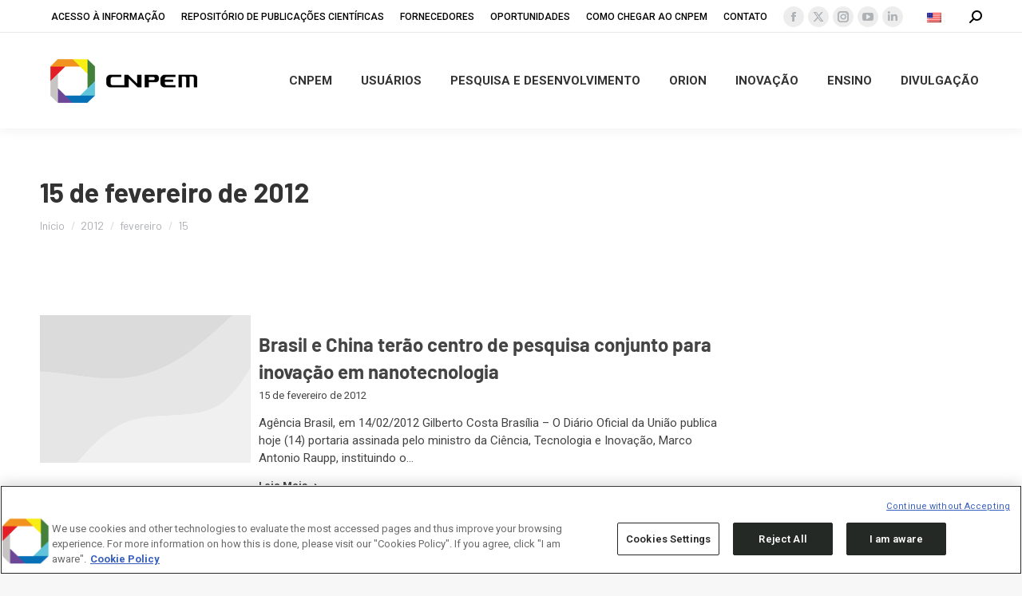

--- FILE ---
content_type: text/html; charset=utf-8
request_url: https://www.google.com/recaptcha/api2/anchor?ar=1&k=6LdYwgITAAAAAFhfgr_WXMnRo_pYWw7TE5YZ8GYF&co=aHR0cHM6Ly9jbnBlbS5icjo0NDM.&hl=pt&v=PoyoqOPhxBO7pBk68S4YbpHZ&theme=light&size=normal&anchor-ms=20000&execute-ms=30000&cb=tlf3wrykneaz
body_size: 49439
content:
<!DOCTYPE HTML><html dir="ltr" lang="pt"><head><meta http-equiv="Content-Type" content="text/html; charset=UTF-8">
<meta http-equiv="X-UA-Compatible" content="IE=edge">
<title>reCAPTCHA</title>
<style type="text/css">
/* cyrillic-ext */
@font-face {
  font-family: 'Roboto';
  font-style: normal;
  font-weight: 400;
  font-stretch: 100%;
  src: url(//fonts.gstatic.com/s/roboto/v48/KFO7CnqEu92Fr1ME7kSn66aGLdTylUAMa3GUBHMdazTgWw.woff2) format('woff2');
  unicode-range: U+0460-052F, U+1C80-1C8A, U+20B4, U+2DE0-2DFF, U+A640-A69F, U+FE2E-FE2F;
}
/* cyrillic */
@font-face {
  font-family: 'Roboto';
  font-style: normal;
  font-weight: 400;
  font-stretch: 100%;
  src: url(//fonts.gstatic.com/s/roboto/v48/KFO7CnqEu92Fr1ME7kSn66aGLdTylUAMa3iUBHMdazTgWw.woff2) format('woff2');
  unicode-range: U+0301, U+0400-045F, U+0490-0491, U+04B0-04B1, U+2116;
}
/* greek-ext */
@font-face {
  font-family: 'Roboto';
  font-style: normal;
  font-weight: 400;
  font-stretch: 100%;
  src: url(//fonts.gstatic.com/s/roboto/v48/KFO7CnqEu92Fr1ME7kSn66aGLdTylUAMa3CUBHMdazTgWw.woff2) format('woff2');
  unicode-range: U+1F00-1FFF;
}
/* greek */
@font-face {
  font-family: 'Roboto';
  font-style: normal;
  font-weight: 400;
  font-stretch: 100%;
  src: url(//fonts.gstatic.com/s/roboto/v48/KFO7CnqEu92Fr1ME7kSn66aGLdTylUAMa3-UBHMdazTgWw.woff2) format('woff2');
  unicode-range: U+0370-0377, U+037A-037F, U+0384-038A, U+038C, U+038E-03A1, U+03A3-03FF;
}
/* math */
@font-face {
  font-family: 'Roboto';
  font-style: normal;
  font-weight: 400;
  font-stretch: 100%;
  src: url(//fonts.gstatic.com/s/roboto/v48/KFO7CnqEu92Fr1ME7kSn66aGLdTylUAMawCUBHMdazTgWw.woff2) format('woff2');
  unicode-range: U+0302-0303, U+0305, U+0307-0308, U+0310, U+0312, U+0315, U+031A, U+0326-0327, U+032C, U+032F-0330, U+0332-0333, U+0338, U+033A, U+0346, U+034D, U+0391-03A1, U+03A3-03A9, U+03B1-03C9, U+03D1, U+03D5-03D6, U+03F0-03F1, U+03F4-03F5, U+2016-2017, U+2034-2038, U+203C, U+2040, U+2043, U+2047, U+2050, U+2057, U+205F, U+2070-2071, U+2074-208E, U+2090-209C, U+20D0-20DC, U+20E1, U+20E5-20EF, U+2100-2112, U+2114-2115, U+2117-2121, U+2123-214F, U+2190, U+2192, U+2194-21AE, U+21B0-21E5, U+21F1-21F2, U+21F4-2211, U+2213-2214, U+2216-22FF, U+2308-230B, U+2310, U+2319, U+231C-2321, U+2336-237A, U+237C, U+2395, U+239B-23B7, U+23D0, U+23DC-23E1, U+2474-2475, U+25AF, U+25B3, U+25B7, U+25BD, U+25C1, U+25CA, U+25CC, U+25FB, U+266D-266F, U+27C0-27FF, U+2900-2AFF, U+2B0E-2B11, U+2B30-2B4C, U+2BFE, U+3030, U+FF5B, U+FF5D, U+1D400-1D7FF, U+1EE00-1EEFF;
}
/* symbols */
@font-face {
  font-family: 'Roboto';
  font-style: normal;
  font-weight: 400;
  font-stretch: 100%;
  src: url(//fonts.gstatic.com/s/roboto/v48/KFO7CnqEu92Fr1ME7kSn66aGLdTylUAMaxKUBHMdazTgWw.woff2) format('woff2');
  unicode-range: U+0001-000C, U+000E-001F, U+007F-009F, U+20DD-20E0, U+20E2-20E4, U+2150-218F, U+2190, U+2192, U+2194-2199, U+21AF, U+21E6-21F0, U+21F3, U+2218-2219, U+2299, U+22C4-22C6, U+2300-243F, U+2440-244A, U+2460-24FF, U+25A0-27BF, U+2800-28FF, U+2921-2922, U+2981, U+29BF, U+29EB, U+2B00-2BFF, U+4DC0-4DFF, U+FFF9-FFFB, U+10140-1018E, U+10190-1019C, U+101A0, U+101D0-101FD, U+102E0-102FB, U+10E60-10E7E, U+1D2C0-1D2D3, U+1D2E0-1D37F, U+1F000-1F0FF, U+1F100-1F1AD, U+1F1E6-1F1FF, U+1F30D-1F30F, U+1F315, U+1F31C, U+1F31E, U+1F320-1F32C, U+1F336, U+1F378, U+1F37D, U+1F382, U+1F393-1F39F, U+1F3A7-1F3A8, U+1F3AC-1F3AF, U+1F3C2, U+1F3C4-1F3C6, U+1F3CA-1F3CE, U+1F3D4-1F3E0, U+1F3ED, U+1F3F1-1F3F3, U+1F3F5-1F3F7, U+1F408, U+1F415, U+1F41F, U+1F426, U+1F43F, U+1F441-1F442, U+1F444, U+1F446-1F449, U+1F44C-1F44E, U+1F453, U+1F46A, U+1F47D, U+1F4A3, U+1F4B0, U+1F4B3, U+1F4B9, U+1F4BB, U+1F4BF, U+1F4C8-1F4CB, U+1F4D6, U+1F4DA, U+1F4DF, U+1F4E3-1F4E6, U+1F4EA-1F4ED, U+1F4F7, U+1F4F9-1F4FB, U+1F4FD-1F4FE, U+1F503, U+1F507-1F50B, U+1F50D, U+1F512-1F513, U+1F53E-1F54A, U+1F54F-1F5FA, U+1F610, U+1F650-1F67F, U+1F687, U+1F68D, U+1F691, U+1F694, U+1F698, U+1F6AD, U+1F6B2, U+1F6B9-1F6BA, U+1F6BC, U+1F6C6-1F6CF, U+1F6D3-1F6D7, U+1F6E0-1F6EA, U+1F6F0-1F6F3, U+1F6F7-1F6FC, U+1F700-1F7FF, U+1F800-1F80B, U+1F810-1F847, U+1F850-1F859, U+1F860-1F887, U+1F890-1F8AD, U+1F8B0-1F8BB, U+1F8C0-1F8C1, U+1F900-1F90B, U+1F93B, U+1F946, U+1F984, U+1F996, U+1F9E9, U+1FA00-1FA6F, U+1FA70-1FA7C, U+1FA80-1FA89, U+1FA8F-1FAC6, U+1FACE-1FADC, U+1FADF-1FAE9, U+1FAF0-1FAF8, U+1FB00-1FBFF;
}
/* vietnamese */
@font-face {
  font-family: 'Roboto';
  font-style: normal;
  font-weight: 400;
  font-stretch: 100%;
  src: url(//fonts.gstatic.com/s/roboto/v48/KFO7CnqEu92Fr1ME7kSn66aGLdTylUAMa3OUBHMdazTgWw.woff2) format('woff2');
  unicode-range: U+0102-0103, U+0110-0111, U+0128-0129, U+0168-0169, U+01A0-01A1, U+01AF-01B0, U+0300-0301, U+0303-0304, U+0308-0309, U+0323, U+0329, U+1EA0-1EF9, U+20AB;
}
/* latin-ext */
@font-face {
  font-family: 'Roboto';
  font-style: normal;
  font-weight: 400;
  font-stretch: 100%;
  src: url(//fonts.gstatic.com/s/roboto/v48/KFO7CnqEu92Fr1ME7kSn66aGLdTylUAMa3KUBHMdazTgWw.woff2) format('woff2');
  unicode-range: U+0100-02BA, U+02BD-02C5, U+02C7-02CC, U+02CE-02D7, U+02DD-02FF, U+0304, U+0308, U+0329, U+1D00-1DBF, U+1E00-1E9F, U+1EF2-1EFF, U+2020, U+20A0-20AB, U+20AD-20C0, U+2113, U+2C60-2C7F, U+A720-A7FF;
}
/* latin */
@font-face {
  font-family: 'Roboto';
  font-style: normal;
  font-weight: 400;
  font-stretch: 100%;
  src: url(//fonts.gstatic.com/s/roboto/v48/KFO7CnqEu92Fr1ME7kSn66aGLdTylUAMa3yUBHMdazQ.woff2) format('woff2');
  unicode-range: U+0000-00FF, U+0131, U+0152-0153, U+02BB-02BC, U+02C6, U+02DA, U+02DC, U+0304, U+0308, U+0329, U+2000-206F, U+20AC, U+2122, U+2191, U+2193, U+2212, U+2215, U+FEFF, U+FFFD;
}
/* cyrillic-ext */
@font-face {
  font-family: 'Roboto';
  font-style: normal;
  font-weight: 500;
  font-stretch: 100%;
  src: url(//fonts.gstatic.com/s/roboto/v48/KFO7CnqEu92Fr1ME7kSn66aGLdTylUAMa3GUBHMdazTgWw.woff2) format('woff2');
  unicode-range: U+0460-052F, U+1C80-1C8A, U+20B4, U+2DE0-2DFF, U+A640-A69F, U+FE2E-FE2F;
}
/* cyrillic */
@font-face {
  font-family: 'Roboto';
  font-style: normal;
  font-weight: 500;
  font-stretch: 100%;
  src: url(//fonts.gstatic.com/s/roboto/v48/KFO7CnqEu92Fr1ME7kSn66aGLdTylUAMa3iUBHMdazTgWw.woff2) format('woff2');
  unicode-range: U+0301, U+0400-045F, U+0490-0491, U+04B0-04B1, U+2116;
}
/* greek-ext */
@font-face {
  font-family: 'Roboto';
  font-style: normal;
  font-weight: 500;
  font-stretch: 100%;
  src: url(//fonts.gstatic.com/s/roboto/v48/KFO7CnqEu92Fr1ME7kSn66aGLdTylUAMa3CUBHMdazTgWw.woff2) format('woff2');
  unicode-range: U+1F00-1FFF;
}
/* greek */
@font-face {
  font-family: 'Roboto';
  font-style: normal;
  font-weight: 500;
  font-stretch: 100%;
  src: url(//fonts.gstatic.com/s/roboto/v48/KFO7CnqEu92Fr1ME7kSn66aGLdTylUAMa3-UBHMdazTgWw.woff2) format('woff2');
  unicode-range: U+0370-0377, U+037A-037F, U+0384-038A, U+038C, U+038E-03A1, U+03A3-03FF;
}
/* math */
@font-face {
  font-family: 'Roboto';
  font-style: normal;
  font-weight: 500;
  font-stretch: 100%;
  src: url(//fonts.gstatic.com/s/roboto/v48/KFO7CnqEu92Fr1ME7kSn66aGLdTylUAMawCUBHMdazTgWw.woff2) format('woff2');
  unicode-range: U+0302-0303, U+0305, U+0307-0308, U+0310, U+0312, U+0315, U+031A, U+0326-0327, U+032C, U+032F-0330, U+0332-0333, U+0338, U+033A, U+0346, U+034D, U+0391-03A1, U+03A3-03A9, U+03B1-03C9, U+03D1, U+03D5-03D6, U+03F0-03F1, U+03F4-03F5, U+2016-2017, U+2034-2038, U+203C, U+2040, U+2043, U+2047, U+2050, U+2057, U+205F, U+2070-2071, U+2074-208E, U+2090-209C, U+20D0-20DC, U+20E1, U+20E5-20EF, U+2100-2112, U+2114-2115, U+2117-2121, U+2123-214F, U+2190, U+2192, U+2194-21AE, U+21B0-21E5, U+21F1-21F2, U+21F4-2211, U+2213-2214, U+2216-22FF, U+2308-230B, U+2310, U+2319, U+231C-2321, U+2336-237A, U+237C, U+2395, U+239B-23B7, U+23D0, U+23DC-23E1, U+2474-2475, U+25AF, U+25B3, U+25B7, U+25BD, U+25C1, U+25CA, U+25CC, U+25FB, U+266D-266F, U+27C0-27FF, U+2900-2AFF, U+2B0E-2B11, U+2B30-2B4C, U+2BFE, U+3030, U+FF5B, U+FF5D, U+1D400-1D7FF, U+1EE00-1EEFF;
}
/* symbols */
@font-face {
  font-family: 'Roboto';
  font-style: normal;
  font-weight: 500;
  font-stretch: 100%;
  src: url(//fonts.gstatic.com/s/roboto/v48/KFO7CnqEu92Fr1ME7kSn66aGLdTylUAMaxKUBHMdazTgWw.woff2) format('woff2');
  unicode-range: U+0001-000C, U+000E-001F, U+007F-009F, U+20DD-20E0, U+20E2-20E4, U+2150-218F, U+2190, U+2192, U+2194-2199, U+21AF, U+21E6-21F0, U+21F3, U+2218-2219, U+2299, U+22C4-22C6, U+2300-243F, U+2440-244A, U+2460-24FF, U+25A0-27BF, U+2800-28FF, U+2921-2922, U+2981, U+29BF, U+29EB, U+2B00-2BFF, U+4DC0-4DFF, U+FFF9-FFFB, U+10140-1018E, U+10190-1019C, U+101A0, U+101D0-101FD, U+102E0-102FB, U+10E60-10E7E, U+1D2C0-1D2D3, U+1D2E0-1D37F, U+1F000-1F0FF, U+1F100-1F1AD, U+1F1E6-1F1FF, U+1F30D-1F30F, U+1F315, U+1F31C, U+1F31E, U+1F320-1F32C, U+1F336, U+1F378, U+1F37D, U+1F382, U+1F393-1F39F, U+1F3A7-1F3A8, U+1F3AC-1F3AF, U+1F3C2, U+1F3C4-1F3C6, U+1F3CA-1F3CE, U+1F3D4-1F3E0, U+1F3ED, U+1F3F1-1F3F3, U+1F3F5-1F3F7, U+1F408, U+1F415, U+1F41F, U+1F426, U+1F43F, U+1F441-1F442, U+1F444, U+1F446-1F449, U+1F44C-1F44E, U+1F453, U+1F46A, U+1F47D, U+1F4A3, U+1F4B0, U+1F4B3, U+1F4B9, U+1F4BB, U+1F4BF, U+1F4C8-1F4CB, U+1F4D6, U+1F4DA, U+1F4DF, U+1F4E3-1F4E6, U+1F4EA-1F4ED, U+1F4F7, U+1F4F9-1F4FB, U+1F4FD-1F4FE, U+1F503, U+1F507-1F50B, U+1F50D, U+1F512-1F513, U+1F53E-1F54A, U+1F54F-1F5FA, U+1F610, U+1F650-1F67F, U+1F687, U+1F68D, U+1F691, U+1F694, U+1F698, U+1F6AD, U+1F6B2, U+1F6B9-1F6BA, U+1F6BC, U+1F6C6-1F6CF, U+1F6D3-1F6D7, U+1F6E0-1F6EA, U+1F6F0-1F6F3, U+1F6F7-1F6FC, U+1F700-1F7FF, U+1F800-1F80B, U+1F810-1F847, U+1F850-1F859, U+1F860-1F887, U+1F890-1F8AD, U+1F8B0-1F8BB, U+1F8C0-1F8C1, U+1F900-1F90B, U+1F93B, U+1F946, U+1F984, U+1F996, U+1F9E9, U+1FA00-1FA6F, U+1FA70-1FA7C, U+1FA80-1FA89, U+1FA8F-1FAC6, U+1FACE-1FADC, U+1FADF-1FAE9, U+1FAF0-1FAF8, U+1FB00-1FBFF;
}
/* vietnamese */
@font-face {
  font-family: 'Roboto';
  font-style: normal;
  font-weight: 500;
  font-stretch: 100%;
  src: url(//fonts.gstatic.com/s/roboto/v48/KFO7CnqEu92Fr1ME7kSn66aGLdTylUAMa3OUBHMdazTgWw.woff2) format('woff2');
  unicode-range: U+0102-0103, U+0110-0111, U+0128-0129, U+0168-0169, U+01A0-01A1, U+01AF-01B0, U+0300-0301, U+0303-0304, U+0308-0309, U+0323, U+0329, U+1EA0-1EF9, U+20AB;
}
/* latin-ext */
@font-face {
  font-family: 'Roboto';
  font-style: normal;
  font-weight: 500;
  font-stretch: 100%;
  src: url(//fonts.gstatic.com/s/roboto/v48/KFO7CnqEu92Fr1ME7kSn66aGLdTylUAMa3KUBHMdazTgWw.woff2) format('woff2');
  unicode-range: U+0100-02BA, U+02BD-02C5, U+02C7-02CC, U+02CE-02D7, U+02DD-02FF, U+0304, U+0308, U+0329, U+1D00-1DBF, U+1E00-1E9F, U+1EF2-1EFF, U+2020, U+20A0-20AB, U+20AD-20C0, U+2113, U+2C60-2C7F, U+A720-A7FF;
}
/* latin */
@font-face {
  font-family: 'Roboto';
  font-style: normal;
  font-weight: 500;
  font-stretch: 100%;
  src: url(//fonts.gstatic.com/s/roboto/v48/KFO7CnqEu92Fr1ME7kSn66aGLdTylUAMa3yUBHMdazQ.woff2) format('woff2');
  unicode-range: U+0000-00FF, U+0131, U+0152-0153, U+02BB-02BC, U+02C6, U+02DA, U+02DC, U+0304, U+0308, U+0329, U+2000-206F, U+20AC, U+2122, U+2191, U+2193, U+2212, U+2215, U+FEFF, U+FFFD;
}
/* cyrillic-ext */
@font-face {
  font-family: 'Roboto';
  font-style: normal;
  font-weight: 900;
  font-stretch: 100%;
  src: url(//fonts.gstatic.com/s/roboto/v48/KFO7CnqEu92Fr1ME7kSn66aGLdTylUAMa3GUBHMdazTgWw.woff2) format('woff2');
  unicode-range: U+0460-052F, U+1C80-1C8A, U+20B4, U+2DE0-2DFF, U+A640-A69F, U+FE2E-FE2F;
}
/* cyrillic */
@font-face {
  font-family: 'Roboto';
  font-style: normal;
  font-weight: 900;
  font-stretch: 100%;
  src: url(//fonts.gstatic.com/s/roboto/v48/KFO7CnqEu92Fr1ME7kSn66aGLdTylUAMa3iUBHMdazTgWw.woff2) format('woff2');
  unicode-range: U+0301, U+0400-045F, U+0490-0491, U+04B0-04B1, U+2116;
}
/* greek-ext */
@font-face {
  font-family: 'Roboto';
  font-style: normal;
  font-weight: 900;
  font-stretch: 100%;
  src: url(//fonts.gstatic.com/s/roboto/v48/KFO7CnqEu92Fr1ME7kSn66aGLdTylUAMa3CUBHMdazTgWw.woff2) format('woff2');
  unicode-range: U+1F00-1FFF;
}
/* greek */
@font-face {
  font-family: 'Roboto';
  font-style: normal;
  font-weight: 900;
  font-stretch: 100%;
  src: url(//fonts.gstatic.com/s/roboto/v48/KFO7CnqEu92Fr1ME7kSn66aGLdTylUAMa3-UBHMdazTgWw.woff2) format('woff2');
  unicode-range: U+0370-0377, U+037A-037F, U+0384-038A, U+038C, U+038E-03A1, U+03A3-03FF;
}
/* math */
@font-face {
  font-family: 'Roboto';
  font-style: normal;
  font-weight: 900;
  font-stretch: 100%;
  src: url(//fonts.gstatic.com/s/roboto/v48/KFO7CnqEu92Fr1ME7kSn66aGLdTylUAMawCUBHMdazTgWw.woff2) format('woff2');
  unicode-range: U+0302-0303, U+0305, U+0307-0308, U+0310, U+0312, U+0315, U+031A, U+0326-0327, U+032C, U+032F-0330, U+0332-0333, U+0338, U+033A, U+0346, U+034D, U+0391-03A1, U+03A3-03A9, U+03B1-03C9, U+03D1, U+03D5-03D6, U+03F0-03F1, U+03F4-03F5, U+2016-2017, U+2034-2038, U+203C, U+2040, U+2043, U+2047, U+2050, U+2057, U+205F, U+2070-2071, U+2074-208E, U+2090-209C, U+20D0-20DC, U+20E1, U+20E5-20EF, U+2100-2112, U+2114-2115, U+2117-2121, U+2123-214F, U+2190, U+2192, U+2194-21AE, U+21B0-21E5, U+21F1-21F2, U+21F4-2211, U+2213-2214, U+2216-22FF, U+2308-230B, U+2310, U+2319, U+231C-2321, U+2336-237A, U+237C, U+2395, U+239B-23B7, U+23D0, U+23DC-23E1, U+2474-2475, U+25AF, U+25B3, U+25B7, U+25BD, U+25C1, U+25CA, U+25CC, U+25FB, U+266D-266F, U+27C0-27FF, U+2900-2AFF, U+2B0E-2B11, U+2B30-2B4C, U+2BFE, U+3030, U+FF5B, U+FF5D, U+1D400-1D7FF, U+1EE00-1EEFF;
}
/* symbols */
@font-face {
  font-family: 'Roboto';
  font-style: normal;
  font-weight: 900;
  font-stretch: 100%;
  src: url(//fonts.gstatic.com/s/roboto/v48/KFO7CnqEu92Fr1ME7kSn66aGLdTylUAMaxKUBHMdazTgWw.woff2) format('woff2');
  unicode-range: U+0001-000C, U+000E-001F, U+007F-009F, U+20DD-20E0, U+20E2-20E4, U+2150-218F, U+2190, U+2192, U+2194-2199, U+21AF, U+21E6-21F0, U+21F3, U+2218-2219, U+2299, U+22C4-22C6, U+2300-243F, U+2440-244A, U+2460-24FF, U+25A0-27BF, U+2800-28FF, U+2921-2922, U+2981, U+29BF, U+29EB, U+2B00-2BFF, U+4DC0-4DFF, U+FFF9-FFFB, U+10140-1018E, U+10190-1019C, U+101A0, U+101D0-101FD, U+102E0-102FB, U+10E60-10E7E, U+1D2C0-1D2D3, U+1D2E0-1D37F, U+1F000-1F0FF, U+1F100-1F1AD, U+1F1E6-1F1FF, U+1F30D-1F30F, U+1F315, U+1F31C, U+1F31E, U+1F320-1F32C, U+1F336, U+1F378, U+1F37D, U+1F382, U+1F393-1F39F, U+1F3A7-1F3A8, U+1F3AC-1F3AF, U+1F3C2, U+1F3C4-1F3C6, U+1F3CA-1F3CE, U+1F3D4-1F3E0, U+1F3ED, U+1F3F1-1F3F3, U+1F3F5-1F3F7, U+1F408, U+1F415, U+1F41F, U+1F426, U+1F43F, U+1F441-1F442, U+1F444, U+1F446-1F449, U+1F44C-1F44E, U+1F453, U+1F46A, U+1F47D, U+1F4A3, U+1F4B0, U+1F4B3, U+1F4B9, U+1F4BB, U+1F4BF, U+1F4C8-1F4CB, U+1F4D6, U+1F4DA, U+1F4DF, U+1F4E3-1F4E6, U+1F4EA-1F4ED, U+1F4F7, U+1F4F9-1F4FB, U+1F4FD-1F4FE, U+1F503, U+1F507-1F50B, U+1F50D, U+1F512-1F513, U+1F53E-1F54A, U+1F54F-1F5FA, U+1F610, U+1F650-1F67F, U+1F687, U+1F68D, U+1F691, U+1F694, U+1F698, U+1F6AD, U+1F6B2, U+1F6B9-1F6BA, U+1F6BC, U+1F6C6-1F6CF, U+1F6D3-1F6D7, U+1F6E0-1F6EA, U+1F6F0-1F6F3, U+1F6F7-1F6FC, U+1F700-1F7FF, U+1F800-1F80B, U+1F810-1F847, U+1F850-1F859, U+1F860-1F887, U+1F890-1F8AD, U+1F8B0-1F8BB, U+1F8C0-1F8C1, U+1F900-1F90B, U+1F93B, U+1F946, U+1F984, U+1F996, U+1F9E9, U+1FA00-1FA6F, U+1FA70-1FA7C, U+1FA80-1FA89, U+1FA8F-1FAC6, U+1FACE-1FADC, U+1FADF-1FAE9, U+1FAF0-1FAF8, U+1FB00-1FBFF;
}
/* vietnamese */
@font-face {
  font-family: 'Roboto';
  font-style: normal;
  font-weight: 900;
  font-stretch: 100%;
  src: url(//fonts.gstatic.com/s/roboto/v48/KFO7CnqEu92Fr1ME7kSn66aGLdTylUAMa3OUBHMdazTgWw.woff2) format('woff2');
  unicode-range: U+0102-0103, U+0110-0111, U+0128-0129, U+0168-0169, U+01A0-01A1, U+01AF-01B0, U+0300-0301, U+0303-0304, U+0308-0309, U+0323, U+0329, U+1EA0-1EF9, U+20AB;
}
/* latin-ext */
@font-face {
  font-family: 'Roboto';
  font-style: normal;
  font-weight: 900;
  font-stretch: 100%;
  src: url(//fonts.gstatic.com/s/roboto/v48/KFO7CnqEu92Fr1ME7kSn66aGLdTylUAMa3KUBHMdazTgWw.woff2) format('woff2');
  unicode-range: U+0100-02BA, U+02BD-02C5, U+02C7-02CC, U+02CE-02D7, U+02DD-02FF, U+0304, U+0308, U+0329, U+1D00-1DBF, U+1E00-1E9F, U+1EF2-1EFF, U+2020, U+20A0-20AB, U+20AD-20C0, U+2113, U+2C60-2C7F, U+A720-A7FF;
}
/* latin */
@font-face {
  font-family: 'Roboto';
  font-style: normal;
  font-weight: 900;
  font-stretch: 100%;
  src: url(//fonts.gstatic.com/s/roboto/v48/KFO7CnqEu92Fr1ME7kSn66aGLdTylUAMa3yUBHMdazQ.woff2) format('woff2');
  unicode-range: U+0000-00FF, U+0131, U+0152-0153, U+02BB-02BC, U+02C6, U+02DA, U+02DC, U+0304, U+0308, U+0329, U+2000-206F, U+20AC, U+2122, U+2191, U+2193, U+2212, U+2215, U+FEFF, U+FFFD;
}

</style>
<link rel="stylesheet" type="text/css" href="https://www.gstatic.com/recaptcha/releases/PoyoqOPhxBO7pBk68S4YbpHZ/styles__ltr.css">
<script nonce="e2XM7B6T7R85dJuVcqS5Kg" type="text/javascript">window['__recaptcha_api'] = 'https://www.google.com/recaptcha/api2/';</script>
<script type="text/javascript" src="https://www.gstatic.com/recaptcha/releases/PoyoqOPhxBO7pBk68S4YbpHZ/recaptcha__pt.js" nonce="e2XM7B6T7R85dJuVcqS5Kg">
      
    </script></head>
<body><div id="rc-anchor-alert" class="rc-anchor-alert"></div>
<input type="hidden" id="recaptcha-token" value="[base64]">
<script type="text/javascript" nonce="e2XM7B6T7R85dJuVcqS5Kg">
      recaptcha.anchor.Main.init("[\x22ainput\x22,[\x22bgdata\x22,\x22\x22,\[base64]/[base64]/[base64]/[base64]/cjw8ejpyPj4+eil9Y2F0Y2gobCl7dGhyb3cgbDt9fSxIPWZ1bmN0aW9uKHcsdCx6KXtpZih3PT0xOTR8fHc9PTIwOCl0LnZbd10/dC52W3ddLmNvbmNhdCh6KTp0LnZbd109b2Yoeix0KTtlbHNle2lmKHQuYkImJnchPTMxNylyZXR1cm47dz09NjZ8fHc9PTEyMnx8dz09NDcwfHx3PT00NHx8dz09NDE2fHx3PT0zOTd8fHc9PTQyMXx8dz09Njh8fHc9PTcwfHx3PT0xODQ/[base64]/[base64]/[base64]/bmV3IGRbVl0oSlswXSk6cD09Mj9uZXcgZFtWXShKWzBdLEpbMV0pOnA9PTM/bmV3IGRbVl0oSlswXSxKWzFdLEpbMl0pOnA9PTQ/[base64]/[base64]/[base64]/[base64]\x22,\[base64]\\u003d\x22,\[base64]/CocOqUlsgCsKCL0VdGXLDoltgK8KMw6UmY8KsY0HCoy8jIw/Dk8O1w6rDkMKMw47DtkLDiMKeNnnChcOfw4bDl8KKw5F/[base64]/DoMK4w6jCtjpIwp7CtjgEL8KZJMKnfcK6w4Vxwpg/w4l1SkfCq8OZDW3Cg8KKPk1Ww73DpiwKWzrCmMOcw4A5wqonIDBve8OBwrbDiG/[base64]/LT/DmMKfwqIUw5PDi2V6GMK5wobCtyXDpGtOwpzDk8Obw7TCocOlw6paY8O3WmQKXcO8W0xHPjdjw4XDjzV9wqBGwoVXw4DDowZXwpXCrAoowpRPwpFhVh/DncKxwrtSw5FOMSFQw7Bpw4vCuMKjNwxiFmLDhGTCl8KBwpjDszkCw4sgw4fDoj/DpMKOw5zCvkR0w5lDw6sffMKtwoHDrBTDk20qaERgwqHCrjHDjDXClz1NwrHCmQ7CiVs/[base64]/w4FBwprDvsOHwr8Gw7PCl8Kfw7TCuzzDoUFxTMOvwo0bNm7CgMKpw5nCmcOkwqHCvUnCocO6w4jCogfDlsK2w7HCt8Kfw5duGSJmcsOuwpQmwr9FBsOpAx8YdcKjLkDDpsKYdMKnw5nCmgjCiDliak1HwqvDqD8PY1zCgMK3MznClMOcw4stDUXCkg/DpcOOwoczw4rDk8O4WRzDi8OEw7EnSMKPw7LDu8KhHBwNbljDpm4Aw49cCsKDJsOTwr41wp4tw4rCnsOnN8Ksw4BowoDCu8OOwps9w7bCrUHDn8OjKGdVwoHCpXEOecKae8OPwrvCtMONw5DDmkzClMK+cW4mw7TDr3XCkm3CrE/Cq8KXwq8dwrzCrcOBwpt7TxprIMOZYEcTwrzDuy90dENwHMOcb8OGwqfDigQLwrPDnz5dw4DDucOjwotrwprCpzfDnnPDssK3a8KhA8Oqw556wpF0wq3CpsOXQ2BBM2PCr8Kpw7Zkw7/ClAkIw7leHsK7wpTDosKWOMOhw7TDu8KXw7skw6BqFnpJwrQ2DiXCslTDs8OTMwjCixfDiS1uDcOLwoLDhngfwqPCmsKVIFJ0w6HDi8O9ScKgFQPDvi/CtRIswqddeAPDn8Odw40jI1/DrCrDiMOYA3TDhcKGJDNcNsKdHjB9wrHDscO6Wm8jwoVBFRdJw6EsHFHDvsKdwqBRMMO/w4bDksOpUQDDk8O5w4/DlQXCrMOmw50hw6ILLWzDjMKqIMOAeGrCpcKKDUDCi8OgwoZdTwA6w4QXCEVVcsOhwr1Zwq/CssOcw5VzSzHCo1oBw4p0w6UTw6kpw4AWwo3CiMOxw5xcR8K0SDvChsOtw713wqXDvC/DhMO+w5F5GEJUwpDDqMKxw54WARZ9wqrCh1fCu8KucsK6w6TCvH9Kwol/w54GwqvCtMK3w6hnbnbDoGrDr0XCucOSU8ONwp00wr7DlsKKHFjCpCfChjDCikDCl8K5bMOxecOiRWvDk8O+w4DCl8OqDcKiwr/[base64]/CgFvDtD/DssOmw6XCrifCusOYSsKkw5I4wr/CtV0wIBoXA8KUDFE7QcOSLsKrRynCoSvDrcKEFjNowqc+w717wrjDrcO1eFE9fsKhw5rCsA/[base64]/[base64]/Cp8Omw4jDmzEYKxZOwqPDjDnCq8KkJiTCogRUw6XDpQbCqXIOw45Ewo/CgsOHwpluwqzCoQ7DoMKkwo8XPzIbwosEA8KXw4rCp2vCnkrClEDCq8Ouw6JiwqTDpMKkw7XClR5weMOpwqnDgsKDwr4xAmXDlsOLwpEUb8Kiw4DCosKnwr/CsMKxwrTDi0/Dg8OUwqY6wrZDwoZHL8OtbMOVw7lMdcOBw6rCnsOQw68JYxkxdi7DkkvDvm3Drk3CjHM3VsOORMOBM8OaTTBSw48CB2DChAHDjMKOEMO2w47Ds392w6gWKcKAMsKwwqN9bMKtYcKdGxNbw7AcZgBgccOOwp/DrxrCsBd9w6zDhcKEScObw4XCggHCjMKqZMOSUzNKPMOUSRh0wp0wwqQHw6xxw5IXw7ZmT8Okwq4Tw4zDv8Orw6F7wofCpDEkLMKLLMO/PsKIwpnDrlMiEsKXHcOecEjCvmPDsGXDkVdIUXDDrSAGw7TDl1PCs0sfR8OPw5HDscOBw6bCkx19J8OTEyw+w715w7LCkSPCssK1wp8Xw53DlcO3WsOBEMKEasK+S8OIwqIzecOfNmo5ZsK2w6/CrsK5wpXCkcKdwpnCpsO0GwNIP0HDj8OTCHVvUiYncxt3w7rCh8OSFyrCj8OhPHrDh29LwpYHwqvCpcKiwqZbCcO8wo0QUgfCnMOIw4hfBkXDj2VWw6vCrsO3wq3CmxfDiz/Do8KAwooGw4h5exYfw4HCkirDs8KXwohOw4PCucONSsOGwr5Owq5lwrvDt33DscKVNirDkMOowpHDtcOUc8O1w68zwpldX0JlbgxHAD7Du1hlw5AFw6TDhcO7w7HDh8OYcMKzwoo0N8KodsKYwp/[base64]/Cg8OIwp3Dh2/Cs8KkeMOQfcOmaMOew6vCgcO7AMOswo0iw4hOAcOGw5xvwo8Qb25gwplFw6vDn8KLw6pxworDsMOWw6FewoPDlF3Dg8KMwrfDi0JKaMKswqjCllgZw7wgRsO7w7pRNsKuAnZEw6gjTMOPPC4ew5Ivw65Nwq1/Y2ECLBLCusO2WADDlhU8w4/ClsKxw7/Dqx3DgSPCn8Okwp4Kw4jCn1tIPcK8w4IGw5vCiwrDphTDjsKxw6XChBXCj8ObwrbDi1TDocOiwp/CkMObwr3DkFEOU8OOw6Imw4TCvMOkcGnCosOBeH/DtSfDuzwowqjDijbDsjTDm8KMEU/CpsKIw4VmVsKzESoXBQjDrHMxwrpAJF3CnmDDhMOQw7IMwrl5w70jMMOswrVfHsKMwpwKejA1w4DDsMOeecOWQWZkwoloX8OIwoBGOUtSw4nDvsKhw6gxC0/CvMO3IcOHwpXChcKHw5bDuB/CjsOlAArDqQ7CpEjDomBtBsKvw4bClG/CmyMBGCfDmCEdw5LDisO4OEEZw4lYwp8pwr7DjMOWw7VbwooiwqvClcKmIMOyRMKWMcKrwrLCksKpwr4MRMOwQFBKw7nCsMKcRQNmIVxJZ0ZDw5nCjRcAAwtAbF7DgBbDsBXCt3s7w7DDoRMow7LCkgPCv8O/w7w+WR89OsKIF0TCvcKcwqIweCbDvHUyw6zDqsKkS8OKOy3DvBASw6M9wpMgLsODGMOVw6vCocOuwptmBBZUaQLDtRTDpz7DncOkw5gEQcKgwpnDlGQ/O3fDkEvDnsKUw53DkDUEw7vChMOyBsOyFl4ew5LChk47woBJE8OZwozCgivCvMKDwpxFQcObw4/CmB/[base64]/wr9/w45mCMKgYVvCjcOnIMKFQ8O3OgDCr8OGwpvCisO1U1VFw6/DqSExMQbCpVPCsgwBw4DDhQXCtS4Vd0DCsEZdwp/[base64]/CvWbDuzQrdDR8wpnDqG3Du2QIwrPDtB9twrsjwr0zNMOhw75gAWLDn8KZw4VcBhs/HMONw63CsEcJNSfDtk7CqMOcwoslw77DuR/[base64]/Cv2MJw4vCjcKsdl3Dn3QNwqIQA8ODUMOGZlZgGsKbwoPDtcOoA1t9VxM6wpHCuRPCqU/DrcO4Ni54GsKcBsKswp9daMOIwqnCvybDtDfClWDCpR8DwpB2WgAvw7rCrcOucibDu8Kzw5vCr2MuwqQ2w5PCmS3CgcKzVsKswpbDgMOcw7vDjljCgsOMwrtnREnDu8KPw4DDnTZ/[base64]/wrJIw4Buw4fDhCzDpcKAw446wpZQw69Tw4VDGMKtTGnDjsOywrDCpMOBO8Kew53Cv28TL8K4UXLDh1FKV8ODBMOGw75WcG1OwpUdwpTCi8KgZkLDt8K6HMO4A8Oaw7TCqy5WWcK6w6lJDEDDtwnCvh/CrsKow4EOWWjCuMKNw6/DkhgSIcO+w53DnMOGZE/DvcKSw61gMjJzw60cwrLDnMKLMcKVw4rCn8KjwoADw4h2w6Y+w5bDo8OxFsOZbV/CncK/RU58NHHCpCA3bD7CiMKTScOrwrk0w6pqw45dw4jCqsK1wop/w6nCqsKKw41/wqvDnsOjwp0/GMOyNsOvX8OnCTxYVADDjMOPMMKmw6/[base64]/SMKCwrp2CA4+RzM7wrTDrcKXH8KaF8OsPBTCsQbClcOBGcKKGU9Zw4zDrsOWa8OewoIuI8KGfnXCjMKZwoDCuEnCp2tAw6HDmMKNw6oaTw41L8KfMifCmDTCsmAywpbDpsOCw5DDhCbDt3R4JBdnSsKBwq8dBsKcw7txwrcOP8Kjwr/[base64]/DuMKqw5J4wogSKMK1R8KVwrLDhBsncy52w43CgcK/woXDr2PDlFjDkRLCmkPDmgjDj18rwrgtfGLCmMKew6LDl8KmwrFuQivCg8KnwozDnktaDMK0w6/ChzR1wrt+J1Mvwrk4Kk7DqWA/w5IuKE5TwqLCnR4VwoxYNMKtbgrDhifCkcOJwqDDmcKBbsKowrkVwpfChsK+w6xWKMKrwr7CoMOTNcKtf1nDssOmGQvDmVY8KMKdwqPDhsOgWcKRNsKHwrLCgRzDuU/DkkfCvhjCgcKEOSQDwpZqw7/DhcOheE/CoCLCth8QwrrCv8K6NMOEwpsgw6AgwofCucKMCsOLGEzDj8KDw4DDnVzCv1LDncOxw5ViKsKfQ3lGYsKMGcK4AsKONRIAH8KHwp8oIWPCicKEHsOVw5EewqozZ2p7w7hFwojCisKIfcKUwoI4w6zDpcKrwqnDsVw4fsKRwrTDs3/DgcOJwp0/[base64]/CmcOqFMOwPyHDpR3DswzCvsOCGyHDmA46w5RON0daFsO7w6R7G8K/w7TCo2HCrVjDqMOvw5DDlih/w7/DsgFfFcOBwq/Dph/CqA9Iwp/CvXEowrvCn8K8b8OubcKyw53Co3hhawTDrHlCwpBKIgjChwNNw7HChMKhP3wVwq8Yw6lgw7lJw7wad8KNBsOHwq4nwqUmUjXCgyIzfsO4wrbCmG1wwohpw7zDocOYDMO4IsOkAR8QwpoFw5PCmMOOSMOEFGt/[base64]/w6bCqAHCgyBgF0fDgXc0LsKPwrLChQDDqMO8QiTCnzV2D2R2bcKmTkPCu8KlwpNow5l8w6dVW8K/wrrDrcOOwpLDukTCn2g/[base64]/[base64]/[base64]/DuMO9wrhhwrjDgD8Wwr4TwqLCuSbCizR6wpPDoSDCgMKEcGhRWzDDpcK3NsObw7MmUcOgwoDDoizCvcK5H8OFBT7DjFQhwpXCtALCjDgrZ8Kbwq/DrBrDosOzI8KkQnwEfMOFw6crDBHChiXCqUVuPMOIJcOnwpXCvxTDt8OEWT7DpTfCsno4fcOcwofCngbCohHCi0zDinLDmmDCqThPARzCo8K/XsOxwofCl8K6FhEcwqvCi8O4wqszTAkTPMK4wqxkKMOcw4Riw6vCn8KKH2EcwpbCuCUiw5/DmVpUwoIIwoR9XHPCpcKRw7PCqsKKDxnCn0DCs8K9BsO0w4RLRXPDggrDpxVcG8OewrRyWsKpaFXDmmLCrRJfw7kRKQvClMKKw7YewrrDjQfDtm92PRNZacOPRzBZwrVPCsKFw6tYwrYKXQ0zwp8sw4DDlsKbKsOfw5PDpSDDsnR/dFfCtcOzdxN/wojCqyXCgcOSwqkpSGzDo8OIET7CucOdPSknScOtLMOMw6ZrGEnDqsO6wqnDmDPCr8OyZsKjasKkTsOHfDUrA8KKwq7DgXgpwpw1C1bDtjHDlArCpsKwITcbwofDpcOjwrbChsOEwrw+wpYlw4sRw7JSwp4DwpvDvcKDw69MwodHbi/Ct8O0wqYEwoMZw6BbBcOwSMK0w77CsMKSw4g8AwrDt8OKwpvDulzDhcOewr3CkcOzwqoydsKUS8KwSMOyUsK3wqRtb8OcRiB/w4HCgDkIw4NYw5/CkQDDgMOpeMOLXBfDosKAw7zDqSxWw7ITKxhhw6ogXsO6FsOaw4F1JQgjwrBgNl3ChlF/MsOAWRptVcKBwpXDsRwPfcKLbMKrdMO/JgXDoXbDmcO6woDDmsKtwrfDhMKia8KdwrpebMK3wqt+wqHCrwhIwoxGw53Clh/[base64]/w5EQYEfCl8KsKXdFwrPCocOEUntqEnvDpsOfw5Eow7fDkcKFIVMgwrIcesOWUMKdYArDtiQXwqthw7fDoMKdBMODVQIdw5TCrl9Cw5TDisOfwpjCh0kqaQ3CocKiw6p5CWpqMsKPCCdXw4RtwqQDU1/DhsO7BsO1woRww7NWwp8fw5Jywr4Cw4XCmFnCvUsgIsOOJUkUdsKRI8OCX1LDkxoyczB1JFksVsOrw45zwopfw4LCgcOZGcO4e8Oiw4rDmsOPXErCk8Kxw5/Dp109wqJKwrzChsK+C8KGNsO2CRRcwpdmecO3MEoIw63DgR/DtENgwrp7FzXDlcKbIjFhHz7DjsOIwoQHaMKjw7nCvcO/wpLDoCYDVkPCk8O8wrzDgwMMwozDusK2wr8pwrjDqsKOwrjCssKBET4ow6DDhlHDoVgNwqXCgsK8wq0wIsKqw7hcJcOcwpsDMsOYwobCgMKETcOQLcKGw7LChWLDgcKTw6cpYcOhasKxcsOyw4bCo8OPH8OnbQ/DhTAJw5Zkw5HDjsORAMOgL8ODOcOlEXUmYgfCr1zCp8K5GxdYw4d0w5/DgE1gEFLCsB5wWcOFL8Kmw7PDj8OnwqjChyfCp0/DkmxQw4bCiQnCtcOUwqnDggTCscKdwrtEw7Vbw6QFw7YWEyDDtjPDpmAVw7PCrgx4B8OpwpUww41nJcKjw4DClsOLBsKRw6bDuB/CvirCniTDtsOsLAMMwoxdY2YrwpDDvkQfIyPCt8KLF8KVHXPDocOGb8OAXMKQUlrDpGTCm8O+ZHcRY8OQdsKpwrfDsHrCp2oCwpfCkMOYZcKjw5TCgVzDt8Oow5jDt8KSCsKhwrPDozBMw692LcK3wpTDt0duPkPDjl0Qw7nCqsO/IcObw57DnsONHcKqw5AscMOvU8OnDMKTODENwpdEw6x7wrBYwrHDoEZ0wqVBY2jCq2gdwr3Cg8ORNgIdZ1J5QyfDs8O+wq/CoR11w6ceDihyAFB+wrMbeXcEGxIoJFHCqjBjw5HDgyzCp8Oxw73Cn3ohDmQgw5/DoEPDucO+w5ZOwqccwqXDksKKwoQ6dAzCl8Kmwo8lwoFVwq7DrsK9w5jDmTJSX2FYw4p3LSgxdiXDisKawpVMFnAXZBQ5wpnDjRPDr1zDqG3ClQ/DoMOqcBo0wpbCuD1Gw5fCrcOqNG3Dm8OlfsKRwoxJSsOvw7FlKkPCs3zCiCXDkUtXwqxcw5wlQ8Oyw4oRwpN/dhtBw47CszbDgHk2w6FlXxLCm8KJdXIGwrMJCMO/[base64]/X8OAwrtGPMOBw5jCk8KZZcK7GMKHwqw6wofDnFjCscKwfXU6Iz7DscKvKcOwwqvDu8KpVwLCrhPDjkV0wrDCj8Oxw54qwpXCuFbDjlHDkSd8T0M8A8OKUcOAe8OMw7sZwowiKQ3CrGRtwrBqFUTDiMObwrZ+McKnwrURTEVowqBEw4EFTMOpUA3DiHQ0Q8OJHBYyZMK/wq4kw5vDn8O/ZC3DmCLDsznCl8OcEAfCrMOLw6PCpV/Cg8OQwp/DrB5zw4PCnsObAhhkwpkPw6YDXBbDnVpJFcOfwrl+wrPDuxVNwq8ffsODYMKLwr/Di8K5woXCuDEAw7RUw6HCoMKswpvDv0LDvsOmMMKFwozCuQhUDxAnMg/[base64]/Dlj7DicKEw7LDnsOUFcKXwqLCrMKVwrnCvzhSwrtwecOpwrlbwocew5PDrsObSWnCqXXDgA8JwrIaTsOuwpbDrMKdS8Oqw5LCisKkwqwSCC/[base64]/CiQHDnQhuw4bDiMOZUhnDncOEY8KGw6JcOcOiw6gnw5scw4HCoMOcw5cgSBXCgcOwCnpGwpDCjgM3CMORLFjDsnEiP3zDusKMNn/CucOZw6hpwoPCmMKDAsOlcA7DtMOuAC9ofEBHVMOZE2QVw7B4AMOuw5LConpCH0LCnQbCnBQkBcKIwrYIJHsUbATCssK5w68WKcKiYsOyRBRVw5MMwrPCmhDDucKxw7XDosKzw7XDrzcZwrvCl0xuwoDDrMO2QcKLw4/Cn8Kff1HDjcK6cMKoDMKlw69nK8OCU1jCq8KoByXChcOQw7PDnMKcGcO8w4zDhXTCgMOYWMKPwpABIy3DscOgN8O9wqhVwpBnw5RqC8KfXjIqwrJrwrYNMsKtwp3DlngvIcOVRDIawoLCtMOCw4QUw75pwr9uwrzCsMKJd8OSKsO9wpZWwq/ConjCvcOvTX9vRMK8SMOldwxPf2jDn8OfWMKswrknJcKtw7hrwptWw79KecKaw7nCscOJwq4lBMKmWsOyVyTDi8KAwrfDvMKZw6LCu3pvX8OiwpnCtn0vwpLDocOQPsK6w6jCgcOqZXFKw4/[base64]/[base64]/[base64]/[base64]/[base64]/CosKOZMOLNlUXDFkUw5LDncOqw7wEwr97w7hVw7VUCXZkMGMpwrLCo1RiJ8OPwqPDu8Okdy/CtMKqTxJ3wpJ9HMKKwq7DscO4wr8KI19MwoVdV8KfNRnDusKYwrULw5jDqMO/[base64]/Ch3Jow6hIeTHCgiwXA8KawonCvHvDtCghJ8OnQE7CqgbCoMOsdcOOwqDDslMLPsK0ZcKjwqpTwrzDqjLDtx0Zw4bDk8K/[base64]/Q8OrwodXacKBIGsXw5jDhcKDR8KmwoPCu1UHBMKAwrLCrMOIchDDoMO6fsOWw4nDuMKWHMKHTcKYwoXCjFEBw7JDwq7DqGsaVsKPeHVsw5DDpXDCrMOrXcO9e8ONw6nChsO9TMKhwobDuMOJwowQYHcOw57CscKPw4kXUMOQL8Okwpx/WMOowqcLw7XDpMOedcKLwq7CssKcDGHCml/[base64]/CuFMcw5rDlMO/UnfCmi4ZNQ7Ct2bDlcOsw7Z0Lx7DlEjDlMOCwpY9wr/DkTjDrywbwrPCiizCmMOqOXQmXEXCujfDlcOWwpfCsMK/T3jCtFHDqsK8TMKkw63DjQIIw6VIP8OMTTVtV8OKw5cjw6vDqUJHcsKtB0lewp7Dr8O/wqDDl8KmworCusKhw7MwCcOmwo1uw6DCgMKiMHolwoTDrsKcwqPCg8KcS8Kaw6UJDVtmw4ZJwplRInRhw6M9GMOcwo4kMTfCuCt9TWPCocKHw4/DjsOxw4l8P17CmVXCtibDgcO8LirClVrCusKkw451wqnDksKCAsK7wqUjPyBnwpXDt8KnYD5JO8OFY8OZO03Dk8O0wrlhHsOSGjJIw5rCkcO0d8Oxw7fCtWbCo28GRQ4lUnbDtsKAwo/[base64]/w4EHMVvDl8OVw57CsMOEIMOTw7R8JETCjCZJIhvDmsOiEzfDiGPDvy5ywrp1fxnCuFMrw5vCqwotwrfCrcOWw5TCkUnDhMKkw6F/[base64]/DiyPCrMKdSsKpw7/Cijlrw6dnH8Ogw6URAW3CjVdGYcOuwqvDrMOOw7DCrQxuwoAwDRPDizfCpVLDqMOERz8Tw6XCj8Ojw6XDkMKLwrbCrsOXBg7CjMK8w4DCsFYLwr/[base64]/[base64]/w6jDlcKnwq0/QBfCiUzDmQYsw6Qfwp7DrsK5w7/CmcOpw5XDuiwuWMK4V1U1KmbDh2cqwrnDmlPCombDlcO/wrZOw6YeFMK2a8ODBsKAw5hhXjLDu8Kqw4d7AsO4HTDDr8K1woPDrsOzDhjDojsGS8O7w6fCgALCjH7CnzfCjsKsMcOGw7d8I8OCVF4aDcOow7vDq8KOwodoSHnCgMOvw7PCpHvDjxPDl2A6JcO2QMOZwpTCsMKSwp/[base64]/DmyjCgXY/w4PCjcOOUn/[base64]/DkcKFAhZawro/TsK5O8OnETjDl2XDosK2AMODXsOpX8KKZ1d3w4cWwq0gw6RfXMOPw4rCtEPDnsO2w53CjsKnw7fClMKGw5jCpcO9w7TCmgBvU1ZHfcKmw40bZGnCmwfDoSLChcKUEMK+wr8lc8K3FcKEXcKITGhrLsOmXXpeCjfCqg7DuzphDcOgw7HDtsOsw6ALEHTDhmoZwq/DljHDhEZ1wobDssKKNBTDoVbCiMOeN3fDtlfCi8OtFsOzY8K+w53DisK1wrkQw7XCg8O9cibCtx3Dh0nCnlIjw7HDgE4XYE4VVsOPXMOqw6vDpMObQcOiwrcrd8OHwr/[base64]/CqsKKwrjCvgh3wrVvw5PCoMKbw7DCij7Dk1t8w6jCusOEw5sqwqPDnQtKwpbCk3pqOMOPFsK0w4Fyw7Q1wo3CiMOZQwxmw4MMw5HDvFbDtm3Dh3fCh2wOw49TVsK8YjzDsUU2Jl4OfcOXwr7CiEs2wp3DjsOFwo/DuUtcKFMnw53DtW7Ds3ANI1VvbsKYw58aWsKuw4bCigAUHMOIwrfDqcKIfsOIQ8OrwoVAT8OKJRJwYsKww7rCi8KpwpBlwp87G3TDvwzDoMKNw7bDgcOUATgqVUoBI0vDoG/CrgrDjxZ4wrvCjUHCmnjChsK+w78zwoEMH0ZeesOyw47DiBksw5fCpCJiwrLCoGspw7wNw5Nbw7cDwprChsKZLsOCwrFjf35Nw6bDrlvDsMKXYHocwovClzIbA8KPAgk8BhhhEsOLwrDDiMOZYcKYwrfDqDPDozrCigYsw6HCsQ3DpTfDicOPLnp/w7bDvjDCjH/CrsKscG8VfMKZwq9MaT7Cj8Kmw57Ci8K8ScOHwqZofjM2YhbChh/DgcO/L8K8LGnCjGoKesKlwrw0w6BfwonDo8OZwofChsKCG8O/SgzDp8OowrzCiX9pwpsYScKRw7h9Q8KgPwvDsk/CnykLI8K1eXDDhsOqwrTCrRPDjCrCg8KFR2lvwrjCtQ7Co1zChBBxNsKKSsO4CU/DvsKgwobCtcK7YyLDgHFwJ8OmCcOtwqhhw6nCkcO+bcKgwrrCtS3DoQrChGlSDMKsXzx1wo/CmxkXecO5wrzDlHvDsiAhwrZ0wq0mGk/CtBHDkU7DoCrDhlzDkibCl8OPwpAfw4pdw5/CkEV1wr4dwpnCmWfCucK7w6/Dm8KrRsOawqMnKhhxw7DCs8Olw5srw7zCqsKJOQDCsBTCqWbCtsO4LcOpwphuwrJ4wpNuwocvw4MQw6TDk8KwacO0wozDg8K0QcKvR8K6AcKDCMO3w4jCpHMNw7s/wpwjwpnDoXrDoXDCrQTDm3HCggDCn2sVfUFTwoTCiDnDpcKAFxgdKDjDj8KodCPDpSPDlRHCv8K1w6/DtcKRCzvDhAs/[base64]/[base64]/woFzw47DoMO2w68rw5lbZ8OBdHo9MA1bY1rCtMKtw5gCwow+w7zDtcOoKcKbUMKRG0fCvk7DssKhTzs6V0gKw74QMXjDjsKAf8KewqvDu3bCpcKBwpPDrcKSw4/DvjzCm8O3SVLDmcOewr/DjMKUwqnDv8OTIlTCs3DCm8KXw43CgcOwHMKKw57CrxkkKitFBMOsQRBeH8OLRMOxKHsowoXCrcOiMcKHUx9jwprDglNTwqEYPsKawrzCiUt/w4sUBsKBw7vCh8Oywo/ChMK7VcObYCZVUgvCp8KtwrkfwrNLE1tyw47Ct3jDusKVwozDs8Oywq7DmsKVwpMtccK5dDnDp0TDnMORwqVKO8KhfkfCpi3CmcOXw6zCi8OeAT3CucOSMHzCgi06VsOJw7DDk8KDw5seZnhpcGvCisKaw6EkdsOtHk/[base64]/DmcOzwqNMYsKcYMKDw7w5O8KSP8K+w5HCu1bDksKuw6ZwP8OtWwZtLMOJwrjCk8Klw77DhkZuw4hOwr/CoUItGDwiw4nCsQTDunUWLhBaLhtXwqXDiD5XDAx8WsKNw4oCw6jCpsO6QsOqwr9pNsKRLMKUbntIw63DvS/DlMKvwoTCpFnDphXDiDgXIhkeaygcT8KowqZEwrp0DWUiw5TCohNBw57Dg0xrwpcnDFfCkFQpw53CicKow5NOFF/CtiHDscK7OcKCwoLDojESEMK7wpHDrMKOaUB9wo7CiMOySMOFwpzDtQDDjV8YVMKowp3DtMOJZMOcwr1lw50OJ2/[base64]/Ck8Olw7NlEsOnwrLDu0chIMK1HzLCmmTCpkI/wr/CssKlPzJ/w4XDrxHCssOLMcK7w4cSwqc3w6AGTMOnLMO/w7bCrcKqSQsow77Cn8KBw5YeXcOcw4nCqQbCrsOSw6w4w4zDhsKww7DCosOmw4rCg8Kzw40TwojDqcK4RU4HZcKIwpHDm8Oqw6krOQYzwqVLdH/CvSLDhsOvw5HDqcKDZMKkQC/DsWwLwrIKw7JCwqvCnDzDgMOTShzDhWrDjcKQwr/CtRjDoX3Cp8O2wqBcMQ7CsXYtwrZcw7dDw5teIsOjJCtvw5XCgsKjw7LCtSfCrAbCh2bCjlDCsBtxQcODA0NsLMKCwqbDvww4w6/DuznDpcKSIMKGLFXCi8Ktw6LCuT3Ckxkkw6HChgMLVBNMwqF1JMORFsK3w4TCt0zCoU7ClMK9WMKAFSwUaDIJw7/Dj8Kww4DCgX9hawrDuRgHSMOpewIxVR/DkAbDozwUw6wcwrQuQcKzwoI2w5IKw6k9fsOPCjIqBC/DpQ3CnTQoBn45QTnDmcKfw78Ow6TDjcOmw4Rrw7XCnMKtF1pQwq7CnDfCpVVKdcKKWcOSw4rDmcK9woLCn8KgDkLDqsKgPEnDpWJvZVYzwoxbw5Vnw7LCncOgw7bCt8KHwrFcHS7DmBoRw6/[base64]/DscK9ZS3Dm8KjMMODaHnCg8KldsKSw5IFAsKYw5PCmC5GwqcdOS4fwp3DoHrDjMOHwrTDn8ORHxtUw4fDl8OcwqfCn3rCvHBFwrl1D8OHSMONwpPDisKXw6fCuwDCh8K9ecKuFMOVw7zDsH0ZdEIvBsKQcMKJXsKNwqfCu8KOw78Qw4M0wrHDiS8aw5HCpETDj2fCvG/CoGgDw5rDjsKqGcK/wporR10/wpHCmMOAcFvChVZbwoU9w6hkOsKYdFcdYMK3N2nDjxp/wpMwwozDucKqSsKbPcO8wphYw67CosKZacKwdMKET8K6KGo9wp3Ch8KsIAHCmW/Dk8KcV3IoWhYUOi/CgsO3OMOmw5NMP8Knwp9JF2HDoDzCrHbDn3nCssO2D03DvcOBQsKww687Z8KDIxPCrcKNODwaUcKiPXJhw4tuUMK7fiXDnMOvwqnClj1xc8K5Zj87wogEw7fCicO4CsKHXsOQw5ZFwpPDj8KTw7rDtWY7IMO3wrgYwobDhFw2w6XDvTzDsMKvw5k/[base64]/Dq8Ogw5LDu2Nnw6nDkMOcfcKRdR94aRjDgX4CeMKdwo7Dvk0COUZ6eSbClEvCqTMMwqg+b1vCozDDmG9eCcOpw77CgjHChMOAWCttw6hgW09/w7/DscKkwrgwwpsqw71YwrvDtBQPb1/[base64]/CjsOgQWTDhGFKCcKUwrbDgUYLwpNpa2rCmyRrw73CosKtawvClcKSZsOew7rDvTw+CMOswqPCjCtca8O8w7AmwpFmw6PDsw/DqBsPMsOFwqEGw507w6QQWsOtTxTDiMKww4AvXcO2QcKuJRjCqcKWLEI9w6QVwojCiMKuXnHCoMOrWMK2fcKNPMKqZ8K7NcKcwpvCvU8Ewp5WJcKrMMKzw6cCw7YJUcKgTMKaa8KrccKTw689OjXCtl3Dk8OgwqfDs8OjXsKNw6DDjcKvw7p8NcKRLcOiwqkOwqp/w4B2wq5ww4nDisOPw53Dt3thGsKTOcK4wp5Xw5fCpMOjw6EDVX5Hw5zDnxt4G1TDn20MSsObw5U/wp7DmjFXw7HCv3bDrcO4w4nDqsOzw77Do8K+w5VJUcKGBCHCtcOvHMK0fsOdwoUGw5PDvS4hwq/[base64]/ChSx3A1nDnsOvw5sheGESw5zDhjTCtcKhwp0Ew4PDqhPDuDdmR2nDtlPDmkQrIR/[base64]/wr8AYMOjw4U+cMOYw7fCgMKLwodLc8KYwq01woXCji/CuMKxw6ZXPcKAV35owrPDmsKkRsKXU0F3UsOsw5dfWcKzJ8Kpw60OdCU4b8KmB8OTwrsnNcOaVsOzwqwIw5vDgUrCqMOvw4nDi1zCq8O3K0PCvsOhIsKEAsKkwonDmQkvd8K/wpXDs8K5OcOUwrwzwozCnzYYw6YWMsKlwrDCgsKvZ8O7YDnDg08tKiVKZ3rCtjTClcOuQXI8w6TDj2Z6w6fCs8Klw4vCpsO/JHbCpW7Dgz/DsFRmEcO1DhIMwoLCk8KfDcO1X0UgScKFw5dEw4bDo8Oha8KzM2bDhRHCh8K6MMOtJcKzw4YJwrrCthE8AMK5wrAWwotOwoxcw7R+w589wpjDvcKSd3fCkFNfbQvCskzDmD4CVS4iwoBww6PDuMOnw680XMKLa3pQNsKVDsK4cMO9wrduwrhEZ8OSAFpcwr/CvMOvwqTDlmd8SmXCiDx5O8KHbHHCsFnDtXXCm8KzeMOAw6zCosObe8OHVEbChMOiwr58w7I0Q8O1wqPDjH/CqMKtdisOwohbwrnCqTrDlhrCpC0rw7lEHi/[base64]/Ch8KTM8OyAMKEG2HDuGfDqsKmw7fCtsOuwoFIwrvDucORw43CuMOkdFRDO8KRwp9rw6XCj3J6U3vDkWoPRsOCw4nDr8OGw74cdsK5FMO5QMKZw4LCoCpCAcOmw5HDrn/DrMONZgR+wrzDiT52GcOwUhzCqcK3w6chwqRzwrfDvkdlwr/Dt8OGw6rDnFcxworDtMKCW314w57Do8K2QMKEw5NRIkYkw5QOw6DCiG5fwoTDmXB5IhTDjQHCv33Dj8OaDsOcwrMWSXvCkkbDkFvDmxTDqUQ+wod2wqZXw7XCiiHDiBfChMO/bVbClHLDq8KYPMKENil/OUfDi1oewpLClsKRw4TClsK5wpHCtjLCoDLDny7DqjjDisORe8KcwpYIwq9Wa0dTwo7Chkdvw5k3QHYzw4tXBsKIEyrCplBJwoM1Z8K6d8KzwrsGw7jDssO3ZcOyHsOfBWJuw7DDicOcflpGRsKnwq43wq3Dvi/DtFzCpcKmwpNUWAYWQV4rwolUw749w7VVw5p0LnwAFDfCnxk2w5llwplcwqPCsMOzwrTDoTLCk8K9FSXDmTbDncOMwrVDwocea2zCh8KnODt8aWhhDnrDp2Vxwq3DpcOBPcOWdcKGXgABw6s9wqnDhcOOwq1UPsO3wo8YWcOgw4oWw68jPT0bwoDCl8OKwpnCp8K/WMObw5cMwq/[base64]/[base64]/DgTVkFsKWcHoze3/[base64]/wrDCjRPCocOuDcKJN8OoXsKew7TCkcK2w5hPCztXw7LDs8Oiw4PDjMKnw4wAScKUW8O9w4J2wp/[base64]/CrTrCpcOcwoV6w6/[base64]/w63CvcO7w7jDiMKTAUc9NTJPwrLDsMO3FFrCjVV7IsOSAMOUw6LCgMKfGsOlesK2woPDv8OYwprDoMOFPgFaw59Kw7I/FcOPGcOARsONwpdCDMOuClnCjQ7Du8Kyw68ia3LCnG/[base64]/Cl8OEDsOSw4hqwoPCl8K6w5zCpE7DmsK5SsKlw7LDlsK2BsOjwrTCj2/DiMOFKmLCuWUtesO7w4TCrMKgLE1Cw6Vaw7c/OnkHaMOfwoHCpsKvworCqlnCrcO9w5pSGm3Cp8KRSsOawpjCkgAxwrrCpsOzwoUvJMOQwoRKQcKeBD7CgcOIMxjChWDCpC7ClgDDsMOPw603w6LDp05MLj14w5rDhU3CqT5QI18wMsOQTsKGdG/Dj8OvImkZXwTDlV3DtMKow7g3wr7DksK8wqgdw5Vtw6zCvAPDqcOfVlTCmQPCmWoQw43Dq8K5w7wnecKIw47CimUHwqDCsMOSwpEWw5vDsF92dsOvfT/Dm8KlY8OWwrgawoAvElvDjsKdLx/ComdEwoxgUsOPwonDnSLDicKPwrJTw6HDnzcwwoMFw4/[base64]/YVUhwoxUccOoL2EAwqfCuGEYOTDCssOzdcOJwrUcwqrCucO3KMOEwpXDlMOJQEvDhsORUMOmw5/CrUJ2wqNpwo3DrsKdPVISwoXDuRgRw5rDgWvComIkFnnCgcKXwrTCmypXw4rDssOHK1trw4nDqDAJwrfCpEkow4zCn8OKTcK7w4xrw4coAsO+BCbDocO9TsO8eyrCpXxKUlF5JQ/DoGM9FFjDgsKeFXAPwoVYwqUnWVo1NsOww7DChBDCh8K7QkLCuMK0CmUOwrNmwoFwdsKUM8OxwpExwqvCt8Ovw7ZYwqMOwpNvHS7Dg2/[base64]/Ct0/[base64]/Dvz5qwoVZwonCsMKSSMKDTcKbOsORw7HCiMOuwpd4w6UUw7LDoXfCmBYNWEZmw4UKw4bClQ5/[base64]/F8K7w6nDh8KAdcO5w77Co8OJMcKXwq9cw55pdBA3QsORFcKXwptdwrkWwqZWUWFHDHLDpD3CpsKgwpYbwrQ+woTDpSICfUU\\u003d\x22],null,[\x22conf\x22,null,\x226LdYwgITAAAAAFhfgr_WXMnRo_pYWw7TE5YZ8GYF\x22,0,null,null,null,1,[16,21,125,63,73,95,87,41,43,42,83,102,105,109,121],[1017145,826],0,null,null,null,null,0,null,0,1,700,1,null,0,\[base64]/76lBhmnigkZhAoZnOKMAhk\\u003d\x22,0,0,null,null,1,null,0,0,null,null,null,0],\x22https://cnpem.br:443\x22,null,[1,1,1],null,null,null,0,3600,[\x22https://www.google.com/intl/pt/policies/privacy/\x22,\x22https://www.google.com/intl/pt/policies/terms/\x22],\x22WLQoO2LNf//ufaiFSl07zA9koqCRZzRObJ8UpgP69KA\\u003d\x22,0,0,null,1,1768835096841,0,0,[88,32,219,163,186],null,[143,199,18,155,155],\x22RC-UgNiddqg_5PXZQ\x22,null,null,null,null,null,\x220dAFcWeA7yClCQkS6LWhZnAkxPXgF1vSjzkUNWZ0hmyRgUPzsuZ5oN_b58gZd_kXHxpiAPMEMVM5jyc71sDegn32QEs1NFLSO-UA\x22,1768917896871]");
    </script></body></html>